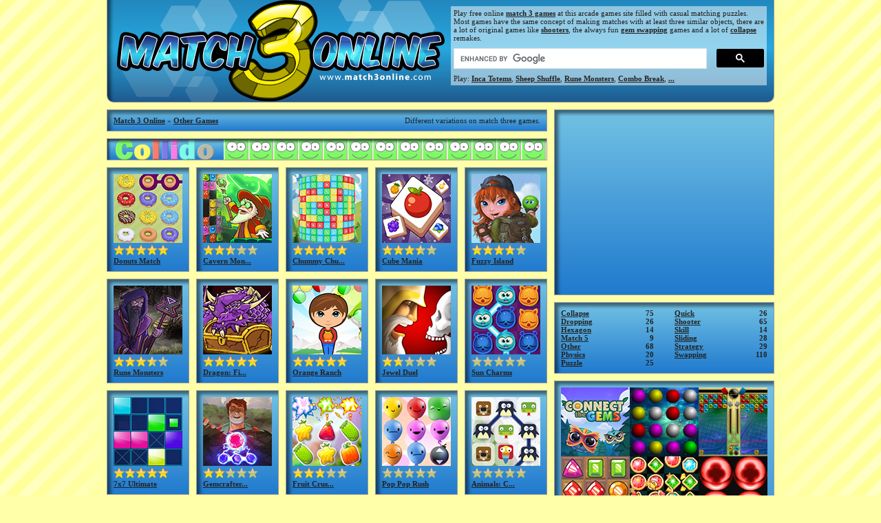

--- FILE ---
content_type: text/html; charset=UTF-8
request_url: https://www.match3online.com/category-other/page-1/
body_size: 3762
content:
<!DOCTYPE html><html lang="en"><head><meta charset="UTF-8"><meta name="description" content="Play other match 3 games. Different variations on match three games. Play free online match3 games at Match 3 Online."><meta name="keywords" content="other, match 3, arcade games, free match3games, flash game, html5 game"><meta name="apple-mobile-web-app-capable" content="yes"><meta name="apple-mobile-web-app-status-bar-style" content="black-translucent"><meta name="HandheldFriendly" content="true"><meta name="MobileOptimized" content="width"><meta name="mobile-web-app-capable" content="yes"><meta name="viewport" content="width=device-width, user-scalable=yes"><title>Other match 3 games at Match 3 Online - Play free match3 games</title><link rel="icon" href="https://www.match3online.com/favicon.ico"><link rel="stylesheet" type="text/css" href="https://www.match3online.com/css/main.css"><link rel="stylesheet" type="text/css" href="https://www.match3online.com/css/rating.css"><script async src="https://pagead2.googlesyndication.com/pagead/js/adsbygoogle.js"></script><script async src="https://www.googletagmanager.com/gtag/js?id=G-V6YQTJM2V3"></script><script>window.dataLayer = window.dataLayer || []; function gtag(){dataLayer.push(arguments);} gtag('js', new Date()); gtag('config', 'G-V6YQTJM2V3');</script></head><body><div class="page"><div class="block header"><div class="header_txt">Play free online <a href="https://www.match3online.com">match 3 games</a> at this arcade games site filled with casual matching puzzles. Most games have the same concept of making matches with at least three similar objects, there are a lot of original games like <a href="https://www.match3online.com/category-shooter/page-1/" title="bubble shooters">shooters</a>, the always fun <a href="https://www.match3online.com/category-swapping/page-1/" title="swappping games">gem swapping</a> games and a lot of <a href="https://www.match3online.com/category-collapse/page-1/">collapse</a> remakes.<br><div style="margin:9px 0px 8px 0px;" align="center"><script async src='https://cse.google.com/cse.js?cx=partner-pub-3661947542121431:6uehpamtks8'></script><div class="gcse-searchbox-only"></div></div>Play: <a href="https://www.match3online.com/game-inca-totems/">Inca Totems</a>, <a href="https://www.match3online.com/game-sheep-sorter/">Sheep Shuffle</a>, <a href="https://www.match3online.com/game-rune-monsters/">Rune Monsters</a>, <a href="https://www.match3online.com/game-combo-break/">Combo Break</a>, <a href="https://www.match3online.com/play-exclusive-games/">...</a></div><div class="header_img"><a href="https://www.match3online.com" title="Match 3 Online"><img src="https://www.match3online.com/img/logo.png" alt="Match 3 Online"></a></div></div><div class="left" style="width:650px;"><div class="block" style="margin:0 10px 10px 0;"><div style="float:right;">Different variations on match three games.</div><a href="https://www.match3online.com">Match 3 Online</a> &raquo; <a href="https://www.match3online.com/category-other/page-1/">Other Games</a></div><div class="bar_promo" style="margin-right: 10px;"><a href="https://www.match3online.com/game-collido/" title="Play Collido"><img src="https://www.match3online.com/promos/collido.png" alt="Collido"></a></div><div class="block thumb"><a href="https://www.match3online.com/game-donuts-match/" title="Donuts Match"><img src="https://www.match3online.com/images/558.jpg" alt="Donuts Match"></a><br><div style="padding:2px 10px 2px 0px;height:16px;"><ul class="rating2" id="rating_558"><li class="current" style="width:100%;" id="ul_558"></li><li><a class="one-star"></a></li><li><a class="two-stars"></a></li><li><a class="three-stars"></a></li><li><a class="four-stars"></a></li><li><a class="five-stars"></a></li></ul><div style="clear:both;"></div></div><a href="https://www.match3online.com/game-donuts-match/" title="Donuts Match">Donuts Match</a></div><div class="block thumb"><a href="https://www.match3online.com/game-cavern-monsters/" title="Cavern Monsters"><img src="https://www.match3online.com/images/555.jpg" alt="Cavern Monsters"></a><br><div style="padding:2px 10px 2px 0px;height:16px;"><ul class="rating2" id="rating_555"><li class="current" style="width:50%;" id="ul_555"></li><li><a class="one-star"></a></li><li><a class="two-stars"></a></li><li><a class="three-stars"></a></li><li><a class="four-stars"></a></li><li><a class="five-stars"></a></li></ul><div style="clear:both;"></div></div><a href="https://www.match3online.com/game-cavern-monsters/" title="Cavern Monsters">Cavern Mon...</a></div><div class="block thumb"><a href="https://www.match3online.com/game-chummy-chum-chums-match/" title="Chummy Chum Chums"><img src="https://www.match3online.com/images/550.jpg" alt="Chummy Chum Chums"></a><br><div style="padding:2px 10px 2px 0px;height:16px;"><ul class="rating2" id="rating_550"><li class="current" style="width:100%;" id="ul_550"></li><li><a class="one-star"></a></li><li><a class="two-stars"></a></li><li><a class="three-stars"></a></li><li><a class="four-stars"></a></li><li><a class="five-stars"></a></li></ul><div style="clear:both;"></div></div><a href="https://www.match3online.com/game-chummy-chum-chums-match/" title="Chummy Chum Chums">Chummy Chu...</a></div><div class="block thumb"><a href="https://www.match3online.com/game-cube-mania/" title="Cube Mania"><img src="https://www.match3online.com/images/549.jpg" alt="Cube Mania"></a><br><div style="padding:2px 10px 2px 0px;height:16px;"><ul class="rating2" id="rating_549"><li class="current" style="width:70%;" id="ul_549"></li><li><a class="one-star"></a></li><li><a class="two-stars"></a></li><li><a class="three-stars"></a></li><li><a class="four-stars"></a></li><li><a class="five-stars"></a></li></ul><div style="clear:both;"></div></div><a href="https://www.match3online.com/game-cube-mania/" title="Cube Mania">Cube Mania</a></div><div class="block thumb"><a href="https://www.match3online.com/game-fuzzy-island/" title="Fuzzy Island"><img src="https://www.match3online.com/images/545.jpg" alt="Fuzzy Island"></a><br><div style="padding:2px 10px 2px 0px;height:16px;"><ul class="rating2" id="rating_545"><li class="current" style="width:75%;" id="ul_545"></li><li><a class="one-star"></a></li><li><a class="two-stars"></a></li><li><a class="three-stars"></a></li><li><a class="four-stars"></a></li><li><a class="five-stars"></a></li></ul><div style="clear:both;"></div></div><a href="https://www.match3online.com/game-fuzzy-island/" title="Fuzzy Island">Fuzzy Island</a></div><div class="block thumb"><a href="https://www.match3online.com/game-rune-monsters/" title="Rune Monsters"><img src="https://www.match3online.com/images/544.jpg" alt="Rune Monsters"></a><br><div style="padding:2px 10px 2px 0px;height:16px;"><ul class="rating2" id="rating_544"><li class="current" style="width:70%;" id="ul_544"></li><li><a class="one-star"></a></li><li><a class="two-stars"></a></li><li><a class="three-stars"></a></li><li><a class="four-stars"></a></li><li><a class="five-stars"></a></li></ul><div style="clear:both;"></div></div><a href="https://www.match3online.com/game-rune-monsters/" title="Rune Monsters">Rune Monsters</a></div><div class="block thumb"><a href="https://www.match3online.com/game-dragon-fire-and-fury/" title="Dragon: Fire & Fury"><img src="https://www.match3online.com/images/543.jpg" alt="Dragon: Fire & Fury"></a><br><div style="padding:2px 10px 2px 0px;height:16px;"><ul class="rating2" id="rating_543"><li class="current" style="width:100%;" id="ul_543"></li><li><a class="one-star"></a></li><li><a class="two-stars"></a></li><li><a class="three-stars"></a></li><li><a class="four-stars"></a></li><li><a class="five-stars"></a></li></ul><div style="clear:both;"></div></div><a href="https://www.match3online.com/game-dragon-fire-and-fury/" title="Dragon: Fire & Fury">Dragon: Fi...</a></div><div class="block thumb"><a href="https://www.match3online.com/game-orange-ranch/" title="Orange Ranch"><img src="https://www.match3online.com/images/542.jpg" alt="Orange Ranch"></a><br><div style="padding:2px 10px 2px 0px;height:16px;"><ul class="rating2" id="rating_542"><li class="current" style="width:95%;" id="ul_542"></li><li><a class="one-star"></a></li><li><a class="two-stars"></a></li><li><a class="three-stars"></a></li><li><a class="four-stars"></a></li><li><a class="five-stars"></a></li></ul><div style="clear:both;"></div></div><a href="https://www.match3online.com/game-orange-ranch/" title="Orange Ranch">Orange Ranch</a></div><div class="block thumb"><a href="https://www.match3online.com/game-jewel-duel/" title="Jewel Duel"><img src="https://www.match3online.com/images/540.jpg" alt="Jewel Duel"></a><br><div style="padding:2px 10px 2px 0px;height:16px;"><ul class="rating2" id="rating_540"><li class="current" style="width:33.33%;" id="ul_540"></li><li><a class="one-star"></a></li><li><a class="two-stars"></a></li><li><a class="three-stars"></a></li><li><a class="four-stars"></a></li><li><a class="five-stars"></a></li></ul><div style="clear:both;"></div></div><a href="https://www.match3online.com/game-jewel-duel/" title="Jewel Duel">Jewel Duel</a></div><div class="block thumb"><a href="https://www.match3online.com/game-sun-charms/" title="Sun Charms"><img src="https://www.match3online.com/images/523.jpg" alt="Sun Charms"></a><br><div style="padding:2px 10px 2px 0px;height:16px;"><ul class="rating2" id="rating_523"><li class="current" style="width:0%;" id="ul_523"></li><li><a class="one-star"></a></li><li><a class="two-stars"></a></li><li><a class="three-stars"></a></li><li><a class="four-stars"></a></li><li><a class="five-stars"></a></li></ul><div style="clear:both;"></div></div><a href="https://www.match3online.com/game-sun-charms/" title="Sun Charms">Sun Charms</a></div><div class="block thumb"><a href="https://www.match3online.com/game-7x7-ultimate/" title="7x7 Ultimate"><img src="https://www.match3online.com/images/512.png" alt="7x7 Ultimate"></a><br><div style="padding:2px 10px 2px 0px;height:16px;"><ul class="rating2" id="rating_512"><li class="current" style="width:100%;" id="ul_512"></li><li><a class="one-star"></a></li><li><a class="two-stars"></a></li><li><a class="three-stars"></a></li><li><a class="four-stars"></a></li><li><a class="five-stars"></a></li></ul><div style="clear:both;"></div></div><a href="https://www.match3online.com/game-7x7-ultimate/" title="7x7 Ultimate">7x7 Ultimate</a></div><div class="block thumb"><a href="https://www.match3online.com/game-gemcrafter-puzzle-journey/" title="Gemcrafter: Puzzle Journey"><img src="https://www.match3online.com/images/511.jpg" alt="Gemcrafter: Puzzle Journey"></a><br><div style="padding:2px 10px 2px 0px;height:16px;"><ul class="rating2" id="rating_511"><li class="current" style="width:40%;" id="ul_511"></li><li><a class="one-star"></a></li><li><a class="two-stars"></a></li><li><a class="three-stars"></a></li><li><a class="four-stars"></a></li><li><a class="five-stars"></a></li></ul><div style="clear:both;"></div></div><a href="https://www.match3online.com/game-gemcrafter-puzzle-journey/" title="Gemcrafter: Puzzle Journey">Gemcrafter...</a></div><div class="block thumb"><a href="https://www.match3online.com/game-fruit-crush-frenzy/" title="Fruit Crush Frenzy"><img src="https://www.match3online.com/images/fruit-crush-frenzy.jpg" alt="Fruit Crush Frenzy"></a><br><div style="padding:2px 10px 2px 0px;height:16px;"><ul class="rating2" id="rating_506"><li class="current" style="width:60%;" id="ul_506"></li><li><a class="one-star"></a></li><li><a class="two-stars"></a></li><li><a class="three-stars"></a></li><li><a class="four-stars"></a></li><li><a class="five-stars"></a></li></ul><div style="clear:both;"></div></div><a href="https://www.match3online.com/game-fruit-crush-frenzy/" title="Fruit Crush Frenzy">Fruit Crus...</a></div><div class="block thumb"><a href="https://www.match3online.com/game-pop-pop-rush/" title="Pop Pop Rush"><img src="https://www.match3online.com/images/pop-pop-rush.jpg" alt="Pop Pop Rush"></a><br><div style="padding:2px 10px 2px 0px;height:16px;"><ul class="rating2" id="rating_502"><li class="current" style="width:0%;" id="ul_502"></li><li><a class="one-star"></a></li><li><a class="two-stars"></a></li><li><a class="three-stars"></a></li><li><a class="four-stars"></a></li><li><a class="five-stars"></a></li></ul><div style="clear:both;"></div></div><a href="https://www.match3online.com/game-pop-pop-rush/" title="Pop Pop Rush">Pop Pop Rush</a></div><div class="block thumb"><a href="https://www.match3online.com/game-animals-crush/" title="Animals: Crush!"><img src="https://www.match3online.com/images/animals-crush.jpg" alt="Animals: Crush!"></a><br><div style="padding:2px 10px 2px 0px;height:16px;"><ul class="rating2" id="rating_498"><li class="current" style="width:0%;" id="ul_498"></li><li><a class="one-star"></a></li><li><a class="two-stars"></a></li><li><a class="three-stars"></a></li><li><a class="four-stars"></a></li><li><a class="five-stars"></a></li></ul><div style="clear:both;"></div></div><a href="https://www.match3online.com/game-animals-crush/" title="Animals: Crush!">Animals: C...</a></div><div class="block thumb"><a href="https://www.match3online.com/game-connect-the-gems/" title="Connect The Gems"><img src="https://www.match3online.com/images/connect-the-gems.jpg" alt="Connect The Gems"></a><br><div style="padding:2px 10px 2px 0px;height:16px;"><ul class="rating2" id="rating_496"><li class="current" style="width:100%;" id="ul_496"></li><li><a class="one-star"></a></li><li><a class="two-stars"></a></li><li><a class="three-stars"></a></li><li><a class="four-stars"></a></li><li><a class="five-stars"></a></li></ul><div style="clear:both;"></div></div><a href="https://www.match3online.com/game-connect-the-gems/" title="Connect The Gems">Connect Th...</a></div><div class="block thumb"><a href="https://www.match3online.com/game-unmatch/" title="Unmatch"><img src="https://www.match3online.com/images/unmatch.png" alt="Unmatch"></a><br><div style="padding:2px 10px 2px 0px;height:16px;"><ul class="rating2" id="rating_495"><li class="current" style="width:0%;" id="ul_495"></li><li><a class="one-star"></a></li><li><a class="two-stars"></a></li><li><a class="three-stars"></a></li><li><a class="four-stars"></a></li><li><a class="five-stars"></a></li></ul><div style="clear:both;"></div></div><a href="https://www.match3online.com/game-unmatch/" title="Unmatch">Unmatch</a></div><div class="block thumb"><a href="https://www.match3online.com/game-get-10/" title="Get 10"><img src="https://www.match3online.com/images/get-10.png" alt="Get 10"></a><br><div style="padding:2px 10px 2px 0px;height:16px;"><ul class="rating2" id="rating_493"><li class="current" style="width:80%;" id="ul_493"></li><li><a class="one-star"></a></li><li><a class="two-stars"></a></li><li><a class="three-stars"></a></li><li><a class="four-stars"></a></li><li><a class="five-stars"></a></li></ul><div style="clear:both;"></div></div><a href="https://www.match3online.com/game-get-10/" title="Get 10">Get 10</a></div><div class="block thumb"><a href="https://www.match3online.com/game-dungeon-stone/" title="Dungeon Stone"><img src="https://www.match3online.com/images/dungeon-stone.jpg" alt="Dungeon Stone"></a><br><div style="padding:2px 10px 2px 0px;height:16px;"><ul class="rating2" id="rating_489"><li class="current" style="width:100%;" id="ul_489"></li><li><a class="one-star"></a></li><li><a class="two-stars"></a></li><li><a class="three-stars"></a></li><li><a class="four-stars"></a></li><li><a class="five-stars"></a></li></ul><div style="clear:both;"></div></div><a href="https://www.match3online.com/game-dungeon-stone/" title="Dungeon Stone">Dungeon Stone</a></div><div class="block thumb"><a href="https://www.match3online.com/game-gnome-garden/" title="Gnome Garden"><img src="https://www.match3online.com/images/gnome-garden.png" alt="Gnome Garden"></a><br><div style="padding:2px 10px 2px 0px;height:16px;"><ul class="rating2" id="rating_488"><li class="current" style="width:100%;" id="ul_488"></li><li><a class="one-star"></a></li><li><a class="two-stars"></a></li><li><a class="three-stars"></a></li><li><a class="four-stars"></a></li><li><a class="five-stars"></a></li></ul><div style="clear:both;"></div></div><a href="https://www.match3online.com/game-gnome-garden/" title="Gnome Garden">Gnome Garden</a></div><div style="clear:both;"></div><div class="block" style="margin:0 10px 10px 0;">[1] <a href="https://www.match3online.com/category-other/page-2/">2</a> <a href="https://www.match3online.com/category-other/page-3/">3</a> <a href="https://www.match3online.com/category-other/page-4/">4</a></div><div class="block" style="float:left;width:210px;margin:0 10px 10px 0;">Popular other games:<br><br><div style="float:right;">124,016</div><a href="https://www.match3online.com/game-chainz/" title="Chainz">Chainz</a><br><div style="float:right;">89,832</div><a href="https://www.match3online.com/game-tropical-swaps/" title="Tropical Swaps">Tropical Swaps</a><br><div style="float:right;">72,526</div><a href="https://www.match3online.com/game-color-breaker/" title="Color Breaker">Color Breaker</a><br><div style="float:right;">70,167</div><a href="https://www.match3online.com/game-bloweee/" title="Bloweee">Bloweee</a><br><div style="float:right;">51,447</div><a href="https://www.match3online.com/game-gold-strike/" title="Gold Strike">Gold Strike</a><br><div style="float:right;">48,159</div><a href="https://www.match3online.com/game-skulls/" title="Skulls">Skulls</a><br><div style="float:right;">47,270</div><a href="https://www.match3online.com/game-ring-pass-not-2/" title="Ring Pass Not 2">Ring Pass Not 2</a><br><div style="float:right;">45,197</div><a href="https://www.match3online.com/game-mysteries-of-horus/" title="Mysteries of Horus">Mysteries of Horus</a><br><div style="float:right;">45,039</div><a href="https://www.match3online.com/game-bomboozle-2/" title="Bomboozle 2">Bomboozle 2</a><br><div style="float:right;">42,975</div><a href="https://www.match3online.com/game-pirate-stories-kit-and-ellis/" title="Pirate Stories: Kit & Ellis">Pirate Stories: Ki...</a><br></div><div class="block" style="float:left;width:150px;margin:0 10px 10px 0;">Latest other games:<br><br><a href="https://www.match3online.com/game-donuts-match/" title="Donuts Match">Donuts Match</a><br><a href="https://www.match3online.com/game-cavern-monsters/" title="Cavern Monsters">Cavern Monsters</a><br><a href="https://www.match3online.com/game-chummy-chum-chums-match/" title="Chummy Chum Chums">Chummy Chum Chums</a><br><a href="https://www.match3online.com/game-cube-mania/" title="Cube Mania">Cube Mania</a><br><a href="https://www.match3online.com/game-fuzzy-island/" title="Fuzzy Island">Fuzzy Island</a><br><a href="https://www.match3online.com/game-rune-monsters/" title="Rune Monsters">Rune Monsters</a><br><a href="https://www.match3online.com/game-dragon-fire-and-fury/" title="Dragon: Fire & Fury">Dragon: Fire & Fury</a><br><a href="https://www.match3online.com/game-orange-ranch/" title="Orange Ranch">Orange Ranch</a><br><a href="https://www.match3online.com/game-jewel-duel/" title="Jewel Duel">Jewel Duel</a><br><a href="https://www.match3online.com/game-sun-charms/" title="Sun Charms">Sun Charms</a><br></div><div class="block" style="float:left;width:200px;margin:0 10px 10px 0;">Best other games:<br><br><div style="float:right;">5.00</div><a href="https://www.match3online.com/game-connect-the-gems/" title="Connect The Gems">Connect The Gems</a><br><div style="float:right;">5.00</div><a href="https://www.match3online.com/game-7x7-ultimate/" title="7x7 Ultimate">7x7 Ultimate</a><br><div style="float:right;">5.00</div><a href="https://www.match3online.com/game-donuts-match/" title="Donuts Match">Donuts Match</a><br><div style="float:right;">5.00</div><a href="https://www.match3online.com/game-rotate-mania/" title="Rotate Mania">Rotate Mania</a><br><div style="float:right;">5.00</div><a href="https://www.match3online.com/game-gnome-garden/" title="Gnome Garden">Gnome Garden</a><br><div style="float:right;">5.00</div><a href="https://www.match3online.com/game-dungeon-stone/" title="Dungeon Stone">Dungeon Stone</a><br><div style="float:right;">5.00</div><a href="https://www.match3online.com/game-dragon-fire-and-fury/" title="Dragon: Fire & Fury">Dragon: Fire & Fury</a><br><div style="float:right;">5.00</div><a href="https://www.match3online.com/game-chummy-chum-chums-match/" title="Chummy Chum Chums">Chummy Chum Chums</a><br><div style="float:right;">4.75</div><a href="https://www.match3online.com/game-orange-ranch/" title="Orange Ranch">Orange Ranch</a><br><div style="float:right;">4.00</div><a href="https://www.match3online.com/game-get-10/" title="Get 10">Get 10</a><br></div><div style="text-align:center;margin:0 10px 10px 0;"><!-- M3O - 468x60, gemaakt 6-2-10 -->
<ins class="adsbygoogle"
     style="display:inline-block;width:468px;height:60px"
     data-ad-client="ca-pub-3661947542121431"
     data-ad-slot="2273331974"></ins>
<script>
     (adsbygoogle = window.adsbygoogle || []).push({});
</script></div><div style="clear:both;"></div></div><div class="right" style="width:320px;"><div class="block right_ad_320" style="margin-bottom:10px;"><div style="width:300px;height:250px;">
<!-- M3O - 300x250, gemaakt 3-2-10 -->
<ins class="adsbygoogle"
	style="display:inline-block;width:300px;height:250px"
	data-ad-client="ca-pub-3661947542121431"
	data-ad-slot="4937466393"></ins>
<script>
	(adsbygoogle = window.adsbygoogle || []).push({});
</script>
</div></div><div class="block"><div style="width:45%; float:left;"><div style="float:right;"><b>75</b></div><a href="https://www.match3online.com/category-collapse/page-1/">Collapse</a><br><div style="float:right;"><b>26</b></div><a href="https://www.match3online.com/category-dropping/page-1/">Dropping</a><br><div style="float:right;"><b>14</b></div><a href="https://www.match3online.com/category-hexagon/page-1/">Hexagon</a><br><div style="float:right;"><b>9</b></div><a href="https://www.match3online.com/category-match-5/page-1/">Match 5</a><br><div style="float:right;"><b>68</b></div><a href="https://www.match3online.com/category-other/page-1/">Other</a><br><div style="float:right;"><b>20</b></div><a href="https://www.match3online.com/category-physics/page-1/">Physics</a><br><div style="float:right;"><b>25</b></div><a href="https://www.match3online.com/category-puzzle/page-1/">Puzzle</a><br></div><div style="width:45%; float:right;"><div style="float:right;"><b>26</b></div><a href="https://www.match3online.com/category-quick/page-1/">Quick</a><br><div style="float:right;"><b>65</b></div><a href="https://www.match3online.com/category-shooter/page-1/">Shooter</a><br><div style="float:right;"><b>14</b></div><a href="https://www.match3online.com/category-skill/page-1/">Skill</a><br><div style="float:right;"><b>28</b></div><a href="https://www.match3online.com/category-sliding/page-1/">Sliding</a><br><div style="float:right;"><b>29</b></div><a href="https://www.match3online.com/category-strategy/page-1/">Strategy</a><br><div style="float:right;"><b>110</b></div><a href="https://www.match3online.com/category-swapping/page-1/">Swapping</a><br></div><div style="clear:both;"></div></div><div class="block" style="margin-top:10px;"><a href="https://www.match3online.com/game-connect-the-gems/" title="Connect The Gems"><img src="https://www.match3online.com/images/connect-the-gems.jpg" width="100" height="100" alt="Connect The Gems"></a><a href="https://www.match3online.com/game-planetary-collision/" title="Planetary Collision"><img src="https://www.match3online.com/images/planetary-collision.jpg" width="100" height="100" alt="Planetary Collision"></a><a href="https://www.match3online.com/game-orbwars-mayhem/" title="orbWars Mayhem"><img src="https://www.match3online.com/images/orbwars-mayhem.jpg" width="100" height="100" alt="orbWars Mayhem"></a><a href="https://www.match3online.com/game-jewel-hunt/" title="Jewel Hunt"><img src="https://www.match3online.com/images/jewel-hunt.jpg" width="100" height="100" alt="Jewel Hunt"></a><a href="https://www.match3online.com/game-jewel-explode/" title="Jewel Explode"><img src="https://www.match3online.com/images/510.jpg" width="100" height="100" alt="Jewel Explode"></a><a href="https://www.match3online.com/game-marble-smash/" title="Marble Smash"><img src="https://www.match3online.com/images/524.jpg" width="100" height="100" alt="Marble Smash"></a><a href="https://www.match3online.com/game-feed-mr-peterson/" title="Feed Mr. Peterson"><img src="https://www.match3online.com/images/feed-mr-peterson.png" width="100" height="100" alt="Feed Mr. Peterson"></a><a href="https://www.match3online.com/game-sushi-matching/" title="Sushi Matching"><img src="https://www.match3online.com/images/526.jpg" width="100" height="100" alt="Sushi Matching"></a><a href="https://www.match3online.com/game-jewel-of-atlantis/" title="Jewel of Atlantis"><img src="https://www.match3online.com/images/jewel-of-atlantis.jpg" width="100" height="100" alt="Jewel of Atlantis"></a></div><div class="block" style="margin-top:10px;"><div style="width:300px;height:250px;">
<!-- M3O 300x250 right index -->
<ins class="adsbygoogle"
     style="display:inline-block;width:300px;height:250px"
     data-ad-client="ca-pub-3661947542121431"
     data-ad-slot="0380345295"></ins>
<script>
     (adsbygoogle = window.adsbygoogle || []).push({});
</script>
</div></div></div><div style="clear:both;"></div><div class="block footer"><div style="float:right;"><a href="https://www.match3online.com/list-latest-games/">Latest games</a> - <a href="https://www.match3online.com/list-best-rated-games/">Best games</a> - <a href="https://www.match3online.com/list-most-played-games/">Popular games</a> - <a href="https://www.match3online.com/all-games/">All games</a></div>&copy; 2026 <a href="https://www.match3online.com">match3online.com</a>, copyright for all games to their respective owners.<div style="margin-top:5px;"><div style="float:right;"><a href="https://www.match3online.com/games-for-your-website/">Games for your website</a> - <a href="https://www.match3online.com/privacy-policy/">Privacy policy</a> - <a href="https://www.match3online.com/xml-sitemap/">XML sitemap</a> - <a href="https://www.match3online.com/m/?mobile=on">Mobile site</a></div><a href="http://findthedifferencegames.com" target="_blank">Spot The Difference</a> - <a href="http://www.playsportgames.org" target="_blank">Sports Games</a> - <a href="https://www.b4games.com" target="_blank">Web Games</a> - <a href="http://www.ifgdb.com" target="_blank">Internet Flash Game Database</a></div></div></div></body></html>

--- FILE ---
content_type: text/html; charset=utf-8
request_url: https://www.google.com/recaptcha/api2/aframe
body_size: 92
content:
<!DOCTYPE HTML><html><head><meta http-equiv="content-type" content="text/html; charset=UTF-8"></head><body><script nonce="ZXAz_skapGI-wMSS0NU9cA">/** Anti-fraud and anti-abuse applications only. See google.com/recaptcha */ try{var clients={'sodar':'https://pagead2.googlesyndication.com/pagead/sodar?'};window.addEventListener("message",function(a){try{if(a.source===window.parent){var b=JSON.parse(a.data);var c=clients[b['id']];if(c){var d=document.createElement('img');d.src=c+b['params']+'&rc='+(localStorage.getItem("rc::a")?sessionStorage.getItem("rc::b"):"");window.document.body.appendChild(d);sessionStorage.setItem("rc::e",parseInt(sessionStorage.getItem("rc::e")||0)+1);localStorage.setItem("rc::h",'1769768512847');}}}catch(b){}});window.parent.postMessage("_grecaptcha_ready", "*");}catch(b){}</script></body></html>

--- FILE ---
content_type: text/css
request_url: https://www.match3online.com/css/main.css
body_size: 517
content:
body {
	margin:0px;
	font-family:Verdana;
	color:#222222;
	background-color:#FFFFAA;
	background-image:url('../img/bg.png');
	background-attachment:fixed;
	background-position:center;
}

a {
	color:#222222;
	font-weight:bold;
}
a:hover {
	color:#000000;
	font-weight:bold;
}

img {
	border:0;
	vertical-align:bottom;
}

.page {
	width:970px;
	margin:0 auto;
	background:#FFFFAA;
}

.block {
	padding:9px;
	border:1px solid #999999;
	background:rgb(114,194,228);
	background: linear-gradient(180deg, rgba(114,194,228,1) 0%, rgba(32,122,206,1) 100%);
	-webkit-box-shadow:inset 5px 5px 5px 0 rgba(0,0,0,0.5);
	-moz-box-shadow:inset 5px 5px 5px 0 rgba(0,0,0,0.5);
	box-shadow:inset 5px 5px 5px 0 rgba(0,0,0,0.5);
	font-size:11px;
	text-align:left;
}

.left {
	float:left;
}

.right {
	float:right;
}

.header {
	width:968px;
	height:149px;
	margin:-10px 0 10px 0;
	padding:9px 0 0 0;
	border-top:0;
	border-radius:0 0 10px 10px;
	background:rgb(114,194,228);
	background: linear-gradient(180deg, rgba(34,131,185,1) 0%, rgba(38,168,223,1) 50%, rgba(31,90,142,1) 100%);
	text-align:left;
}
.header_img {
	float:left;
	width:499px;
	height:149px;
	margin:0;
	padding:0;
}

.header_txt {
	float:right;
	width:451px;
	margin:10px 10px 10px 0;
	padding:4px;
	background:rgba(255,255,255,0.5);
	font-size:11px;
}

.footer {
	width:950px;
	height:30px;
	margin-top:10px;
	border-radius:10px 10px 0 0;
	border-bottom:0;
	font-size:10px;
}

.bar_promo {
	width:639px;
	height:32px;
	margin:0 10px 10px 0;
	padding:0;
	border-right:1px solid #999999;
}

.right_ad_160 {
	width:160px;
	height:600px;
	margin-bottom:10px;
}

.right_ad_260 {
	margin:0 0 10px 0;
	padding:4px;
	text-align:center;
}

.right_ad_320 {
	margin:0 0 10px 0;
	text-align:center;
}

.right_ad_360 {
	margin:0 0 10px 0;
	padding:9px 11px;
	text-align:center;
}


.thumb {
	float:left;
	width:100px;
	margin:0 10px 10px 0;
	padding:9px;
}
.thumb img {
	width:100px;
	height:100px;
}

.list_top {
	padding:4px;
	text-align:left;
	font-weight:bold;
}
.list {
	padding:4px;
	text-align:left;
	border-top:1px solid #999999;
}
.list_featured {
	float:left;
	width:22px;
	height:16px;
	margin:-1px 0px -2px 0px;
}

--- FILE ---
content_type: text/css
request_url: https://www.match3online.com/css/rating.css
body_size: 193
content:
.rating,
.rating a:hover,
.rating a:active,
.rating .current {
	background: url(../img/rating_star.png) left -1000px repeat-x;
}


.rating a:hover {
	background-position: left bottom;
}

.rating2,
.rating2 a:active,
.rating2 .current {
	background: url(../img/rating_star_2.png) left -1000px repeat-x;
}

.rating2 a, 
.rating2 .current {
	cursor:default;
}

.rating, 
.rating2 {
	position:relative;
	width:80px;
	height:16px;
	overflow:hidden;
	list-style:none;
	margin:0;
	padding:0;
	background-position: left top;
}

.rating li, 
.rating2 li {
	display: inline;
}

.rating a, 
.rating .current, 
.rating2 a, 
.rating2 .current {
	position:absolute;
	top:0;
	left:0;
	text-indent:-1000em;
	height:16px;
	line-height:16px;
	outline:none;
	overflow:hidden;
	border: none;
}

.rating a.one-star, 
.rating2 a.one-star {
	width:20%;
	z-index:6;
}
.rating a.two-stars, 
.rating2 a.two-stars {
	width:40%;
	z-index:5;
}
.rating a.three-stars, 
.rating2 a.three-stars {
	width:60%;
	z-index:4;
}
.rating a.four-stars, 
.rating2 a.four-stars {
	width:80%;
	z-index:3;
}
.rating a.five-stars, 
.rating2 a.five-stars {
	width:100%;
	z-index:2;
}
.rating .current, 
.rating2 .current {
	z-index:1;
	background-position: left center;
}
